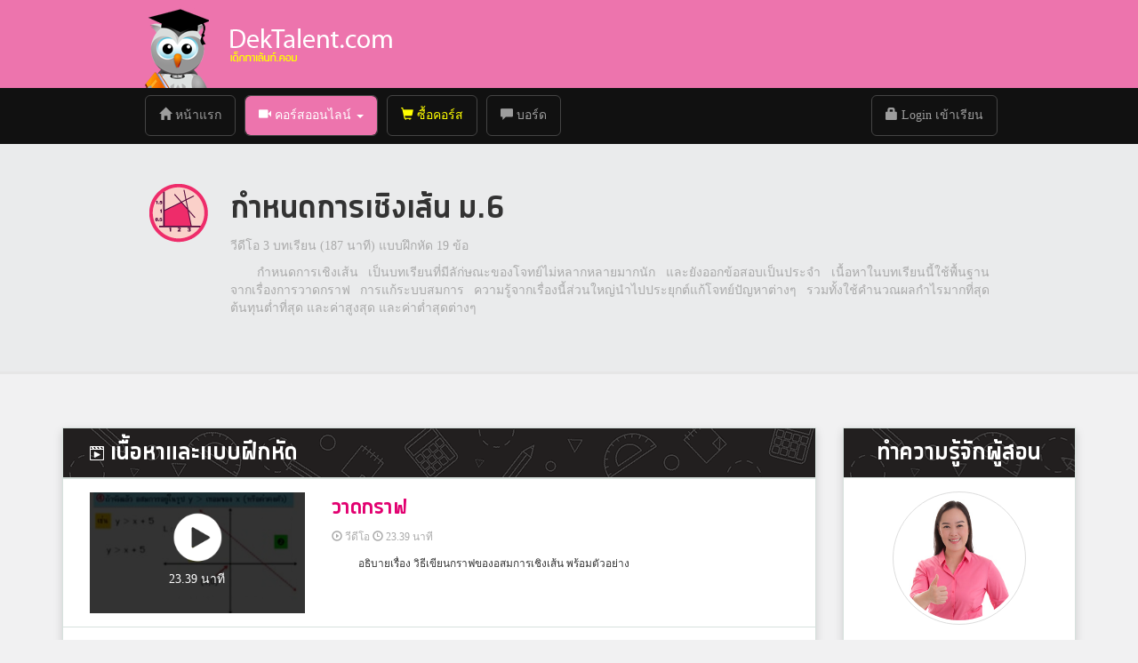

--- FILE ---
content_type: text/html; charset=UTF-8
request_url: https://dektalent.com/lesson/8-linear-programming/
body_size: 7215
content:
<!DOCTYPE html>
<html lang="th-TH">
<head>
<title>บทเรียนกำหนดการเชิงเส้น ม.6 ออนไลน์ เรียนด้วยวีดีโอ - DekTalent.com</title>
	<meta http-equiv="Content-Type" content="text/html; charset=UTF-8">
	<meta http-equiv="X-UA-Compatible" content="IE=9; IE=8; IE=7" />
	<meta name="revisit-after" content="7 days">
	<meta name="robots" content="index, follow">
	<meta name="Description" content="(4 วีดีโอ) (4 ชม.) สอนเรื่องกำหนดการเชิงเส้น ม.6 อย่างละเอียด วาดกราฟ  ค่า P การแก้ปัญหาโจทย์กำหนดการเชิงเส้น  เรียนออนไลน์ที่ Dektalent.com สะดวกรวดเร็ว">
	<meta name="Keywords" content="คอร์ส, เรียน, ออนไลน์">
	<meta property="fb:app_id" content="115675478606670">
	<meta property="og:url" content="https://www.dektalent.com/lesson/8-linear-programming/">
	<meta property="og:type" content="website">
	<meta property="og:title" content="บทเรียนกำหนดการเชิงเส้น ม.6 ออนไลน์ เรียนด้วยวีดีโอ - DekTalent.com">
	<meta property="og:description" content="(4 วีดีโอ) (4 ชม.) สอนเรื่องกำหนดการเชิงเส้น ม.6 อย่างละเอียด วาดกราฟ  ค่า P การแก้ปัญหาโจทย์กำหนดการเชิงเส้น  เรียนออนไลน์ที่ Dektalent.com สะดวกรวดเร็ว" />
	<meta property="og:image" content="https://www.dektalent.com/images/includes/features/lesson-feature.jpg" />	
	<link rel="stylesheet" href="/css/bootstrap.3.3.1.min.css">
	<link rel="stylesheet" href="/css/dektalent.css?February2020">
	<link rel="publisher" href="https://plus.google.com/106737090850319169715?rel=author">
	<link rel="icon" href="/favicon.ico" type="image/x-icon">
	<link rel="canonical" href="https://www.dektalent.com/lesson/8-linear-programming/">
	<script src="/js/jquery/jquery-1.11.2.min.js"></script>
	<script src="/js/jquery/jquery.validate.min.js"></script>
	<script src="/js/bootstrap.3.3.1.min.js"></script>
	<script src="/js/dektalent.js"></script>
	
<meta name="viewport" content="width=device-width, initial-scale=1.00, minimum-scale=1.00, maximum-scale=1.50, user-scalable=yes">

<!-- Analytics-->
<!-- Global site tag (gtag.js) - Google Analytics -->
<script async src="https://www.googletagmanager.com/gtag/js?id=UA-22467400-1"></script>
<script>
  window.dataLayer = window.dataLayer || [];
  function gtag(){dataLayer.push(arguments);}
  gtag('js', new Date());
  gtag('config', 'UA-22467400-1');
  gtag('config', 'AW-780262463');
</script>
<!-- end -->

<!-- Facebook Pixel Code -->
<script>
!function(f,b,e,v,n,t,s){if(f.fbq)return;n=f.fbq=function(){n.callMethod?
n.callMethod.apply(n,arguments):n.queue.push(arguments)};if(!f._fbq)f._fbq=n;
n.push=n;n.loaded=!0;n.version='2.0';n.queue=[];t=b.createElement(e);t.async=!0;
t.src=v;s=b.getElementsByTagName(e)[0];s.parentNode.insertBefore(t,s)}(window,
document,'script','https://connect.facebook.net/en_US/fbevents.js');
fbq('init', '361016374275248'); // Insert your pixel ID here.
fbq('track', 'PageView');
</script>
<noscript><img height="1" width="1" style="display:none"
src="https://www.facebook.com/tr?id=361016374275248&ev=PageView&noscript=1"
/></noscript>
<!-- DO NOT MODIFY -->
<!-- End Facebook Pixel Code -->

<script>
gtag('event', 'view_item', {
  "items": [
    {
      "id": "Lesson8",
      "name": "กำหนดการเชิงเส้น ม.6",
      "category": "Lesson",
    }
  ]
});
</script>
	<script>
	$(document).ready(function() {
		$.ajaxSetup ({
		    // Disable caching of AJAX responses
		    cache: false
		});
	});
	</script>
</head>
<body>

<script type="text/javascript">
    jQuery("body").prepend('<div id="preloader"></div>');
	jQuery("#preloader").animate({width: "100%"},1000,function(){$('#preloader').remove();});
</script>


		<header class="page-header bc">
	<div class="container-fluid">
		<div class="logocontainer">
			<table width="100%" height="100%" cellpadding=0 cellspacing=0>
				<tr valign="bottom">
					<td width="24%"><a href="https://www.dektalent.com" title="DekTalent.com"><img src="/images/dektalent-hook.png" class="img-responsive" alt="dektalent.com"></a></td>
					<td width="76%"><a href="https://www.dektalent.com" title="DekTalent.com"><img src="/images/dektalent-logo.png" class="img-responsive" alt="dektalent.com"></a></td>
				</tr>
			</table>
		</div>
	</div>
</header>
<div class="navbarwrapper">
<nav class="navbar navbar-inverse navbar-static-top bc" role="navigation" data-spy="affix" data-offset-top="99" data-offset-bottom="200">
<div class="container-fluid">
	<div class="navbar-header">
			<a href="/order" class="navbar-toggle collapsed" style="color:#fff;background-color:#ff8a00;padding:7px 10px; margin-top:7px;">
				<span class="glyphicon glyphicon-shopping-cart"></span> ซื้อคอร์ส</a>
			</a>

			<a href="/login.php" class="navbar-toggle collapsed" style="color:#fff;padding:7px 10px; margin-top:7px;">
				<span class="glyphicon glyphicon-lock"></span> ล็อกอินเข้าเรียน</a>
			</a>

            <button type="button" class="navbar-toggle collapsed" data-toggle="collapse" data-target="#bs-example-navbar-collapse-1">
				<div class="pull-left">
					<span class="sr-only">Toggle navigation</span>
					<span class="icon-bar"></span>
					<span class="icon-bar"></span>
					<span class="icon-bar"></span>
				</div>
				<div class="pull-left hamburgertext">
					<div>เมนู</div>
				</div>
            </button>
        </div>
<!-- Collect the nav links, forms, and other content for toggling -->
    <div class="collapse navbar-collapse navbar-collapse-scrollable" id="bs-example-navbar-collapse-1">
      <ul class="nav navbar-nav">
        <li class=""><a href="/"><span class="glyphicon glyphicon-home hidden-sm hidden-xs"></span> หน้าแรก <span class="sr-only">(current)</span></a></li>
 		<li class="dropdown active">
			<a href="/courses.php" class="dropdown-toggle" data-toggle="dropdown" role="button" aria-haspopup="true" aria-expanded="false"><span class="glyphicon glyphicon-facetime-video hidden-sm hidden-xs"></span> คอร์สออนไลน์ <span class="caret"></span></a>
			<ul class="dropdown-menu">
				<li><a href="/courses/"><span class="glyphicon glyphicon-film hidden-sm hidden-xs text-muted"></span> คอร์สออนไลน์ ทั้งหมด</a></li>
				<li><a href="/courses/m123/"><span class="glyphicon glyphicon-film hidden-sm hidden-xs text-muted"></span> คอร์สออนไลน์ ม.ต้น</a></li>
				<li><a href="/courses/m456/"><span class="glyphicon glyphicon-film hidden-sm hidden-xs text-muted"></span> คอร์สออนไลน์ ม.ปลาย</a></li>
				<li><a href="/courses/free/"><span class="glyphicon glyphicon-film hidden-sm hidden-xs text-muted"></span> คอร์สออนไลน์ ทดลองเรียนฟรี</a></li>
				<li><a href="/download/"><span class="glyphicon glyphicon-circle-arrow-down hidden-sm hidden-xs text-muted"></span> Download เอกสาร</a></li>
			</ul>
		</li>
		<li class=""><a href="/order" style="color:#ffff00;"><span class="glyphicon glyphicon-shopping-cart"></span> ซื้อคอร์ส</a></li>
		<li class=""><a href="/board/"><span class="glyphicon glyphicon-comment hidden-sm hidden-xs"></span> บอร์ด</a></li>
      </ul>
		<ul class="nav navbar-nav navbar-right">
			<li class=""><a href="/login.php"><span class="glyphicon glyphicon-lock hidden-sm hidden-xs"></span> Login เข้าเรียน</a></li>
		</ul>
    </div><!-- /.navbar-collapse -->
</div>
</nav>
</div>
<div class="header-lesson">
	<div class="container">
		<div class="row">
			<div class="col-xs-12 col-sm-12  col-md-10 col-md-offset-1">
								<div class="media">
					<div class="pull-left"><img src="/images/includes/badges/lesson8.png" alt="กำหนดการเชิงเส้น ม.6" class="media-object cb-badge hidden-xs"></div>
					<div class="media-body">
						<h1 class="media-heading"><a class="dark" href="/lesson/8-linear-programming/" title="กำหนดการเชิงเส้น ม.6">กำหนดการเชิงเส้น ม.6</a></h1>
						<p class="text-muted">
						วีดีโอ 3 บทเรียน (187 นาที) แบบฝึกหัด 19 ข้อ</p>
						<p class="article text-muted">กำหนดการเชิงเส้น เป็นบทเรียนที่มีลัก่ษณะของโจทย์ไม่หลากหลายมากนัก และยังออกข้อสอบเป็นประจำ เนื้อหาในบทเรียนนี้ใช้พื้นฐานจากเรื่องการวาดกราฟ การแก้ระบบสมการ ความรู้จากเรื่องนี้ส่วนใหญ่นำไปประยุกต์แก้โจทย์ปัญหาต่างๆ รวมทั้งใช้คำนวณผลกำไรมากที่สุด ต้นทุนต่ำที่สุด และค่าสูงสุด และค่าต่ำสุดต่างๆ</p>
					</div>
				</div>
			</div>
			<div class="col-xs-12 col-sm-4">

			</div>
		</div>
	</div>
</div>


<!-- -->
<p>&nbsp;</p><p>&nbsp;</p>
<div class="container bc">
  <div class="row">
    <div class="col-xs-12 col-sm-12 col-md-9">
	<!-- main content-->

		<div class="cb cb-primary">
				<div class="cb-header">
					<h2 class="cb-title"><span class="icons icon-video"></span> เนื้อหาและแบบฝึกหัด</h2>
				</div>
								<hr class="cb-divider">
				<div class="cb-body">
					<div class="container-fluid">
					  <div class="row">
						<div class="col-xs-12 col-sm-6 col-md-4">
							<div class="vdoss">
								<a href="/vdo/193-plot-graph/" title="วาดกราฟ">
								<img src="/images/includes/video-ss/193-plot-graph.jpg" class="img-responsive">
								<img src="/images/vdo-play-lesson-16x9.png" class="vdooverlay">
								<div class="vdopt">23.39 นาที</div>
								</a>
							</div>
						</div>
						<div class="col-xs-12 col-sm-6 col-md-8">
							<div class="media">
								<div class="media-body">
									<h3 class="media-heading"><a class="webtheme" href="/vdo/193-plot-graph/" title="วาดกราฟ">วาดกราฟ</a></h3>
																		<p class="text-muted"><small><span class="glyphicon glyphicon-play-circle"></span> วีดีโอ  <span class="glyphicon glyphicon-time"></span> 23.39 นาที <!--<span class="glyphicon glyphicon-eye-open"></span> 32,779--></small></p>
									<p class="article" style="text-align:left;"><small>อธิบายเรื่อง วิธีเขียนกราฟของอสมการเชิงเส้น พร้อมตัวอย่าง</small></p>
								</div>
							</div>
						</div>
					</div>
				</div>
			</div>
								<hr class="cb-divider">
				<div class="cb-body">
					<div class="container-fluid">
					  <div class="row">
						<div class="col-xs-12 col-sm-6 col-md-4">
							<div class="vdoss">
								<a href="/vdo/194-p-value/" title=" ค่า P">
								<img src="/images/includes/video-ss/194-p-value.jpg" class="img-responsive">
								<img src="/images/vdo-play-lesson-16x9.png" class="vdooverlay">
								<div class="vdopt">22 นาที</div>
								</a>
							</div>
						</div>
						<div class="col-xs-12 col-sm-6 col-md-8">
							<div class="media">
								<div class="media-body">
									<h3 class="media-heading"><a class="webtheme" href="/vdo/194-p-value/" title=" ค่า P"> ค่า P</a></h3>
																		<p class="text-muted"><small><span class="glyphicon glyphicon-play-circle"></span> วีดีโอ  <span class="glyphicon glyphicon-time"></span> 22 นาที <!--<span class="glyphicon glyphicon-eye-open"></span> 37,329--></small></p>
									<p class="article" style="text-align:left;"><small>อธิบายเรื่อง ตัวแบบทางคณิตศาสตร์ของกำหนดการเชิงเส้น ฟังก์ชันเชิงเส้น/สมการเส้นตรง (สมการจุดประสงค์) เงื่อนไขบังคับ (อสมการข้อจำกัด) พร้อมตัวอย่าง</small></p>
								</div>
							</div>
						</div>
					</div>
				</div>
			</div>
												<hr class="cb-divider">
				<div class="cb-body">
					<div class="container-fluid">
						<div class="row">
							<div class="col-xs-12 col-sm-6 col-md-4">
								<div class="vdoss">
									<a href="/quiz/615-p-value/" title="แบบฝึกหัดเรื่อง ค่า P ชุดที่ 1">
									<img src="/images/includes/video-ss/ss-quiz.png" class="img-responsive">
									<img src="/images/vdo-quiz-button.png" class="vdooverlay">
									<div class="vdopt">แบบฝึกหัด 8 ข้อ</div>
									</a>
								</div>
							</div>
							<div class="col-xs-12 col-sm-6 col-md-8">
								<div class="media">
									<div class="media-body">
										<h3 class="media-heading"><a class="webtheme" href="/quiz/615-p-value/" title="แบบฝึกหัดเรื่อง ค่า P ชุดที่ 1">แบบฝึกหัดเรื่อง ค่า P ชุดที่ 1</a></h3>
										<p class="text-muted"><small><span class="glyphicon glyphicon-pencil"></span> แบบฝึกหัด   8 ข้อ <!--<span class="glyphicon glyphicon-eye-open"></span> 37,329--></small></p>
										<p class="article"><small>แบบฝึกหัดเรื่อง ค่า P ชุดที่ 1</small></p>
									</div>
								</div>
							</div>
						</div>
					</div>
				</div>
												<hr class="cb-divider">
				<div class="cb-body">
					<div class="container-fluid">
						<div class="row">
							<div class="col-xs-12 col-sm-6 col-md-4">
								<div class="vdoss">
									<a href="/quiz/616-p-value/" title="แบบฝึกหัดเรื่อง ค่า P ชุดที่ 2">
									<img src="/images/includes/video-ss/ss-quiz.png" class="img-responsive">
									<img src="/images/vdo-quiz-button.png" class="vdooverlay">
									<div class="vdopt">แบบฝึกหัด 6 ข้อ</div>
									</a>
								</div>
							</div>
							<div class="col-xs-12 col-sm-6 col-md-8">
								<div class="media">
									<div class="media-body">
										<h3 class="media-heading"><a class="webtheme" href="/quiz/616-p-value/" title="แบบฝึกหัดเรื่อง ค่า P ชุดที่ 2">แบบฝึกหัดเรื่อง ค่า P ชุดที่ 2</a></h3>
										<p class="text-muted"><small><span class="glyphicon glyphicon-pencil"></span> แบบฝึกหัด   6 ข้อ <!--<span class="glyphicon glyphicon-eye-open"></span> 37,329--></small></p>
										<p class="article"><small>แบบฝึกหัดเรื่อง ค่า P ชุดที่ 2</small></p>
									</div>
								</div>
							</div>
						</div>
					</div>
				</div>
								<hr class="cb-divider">
				<div class="cb-body">
					<div class="container-fluid">
					  <div class="row">
						<div class="col-xs-12 col-sm-6 col-md-4">
							<div class="vdoss">
								<a href="/vdo/195-linear-programming-problems/" title="การแก้ปัญหาโจทย์กำหนดการเชิงเส้น">
								<img src="/images/includes/video-ss/195-linear-programming-problems.jpg" class="img-responsive">
								<img src="/images/vdo-play-lesson-16x9.png" class="vdooverlay">
								<div class="vdopt">18.15 นาที</div>
								</a>
							</div>
						</div>
						<div class="col-xs-12 col-sm-6 col-md-8">
							<div class="media">
								<div class="media-body">
									<h3 class="media-heading"><a class="webtheme" href="/vdo/195-linear-programming-problems/" title="การแก้ปัญหาโจทย์กำหนดการเชิงเส้น">การแก้ปัญหาโจทย์กำหนดการเชิงเส้น</a></h3>
																		<p class="text-muted"><small><span class="glyphicon glyphicon-play-circle"></span> วีดีโอ  <span class="glyphicon glyphicon-time"></span> 18.15 นาที <!--<span class="glyphicon glyphicon-eye-open"></span> 30,865--></small></p>
									<p class="article" style="text-align:left;"><small>อธิบายเรื่อง การแก้ปัญหาโจทย์กำหนดการเชิงเส้น พร้อมตัวอย่าง</small></p>
								</div>
							</div>
						</div>
					</div>
				</div>
			</div>
												<hr class="cb-divider">
				<div class="cb-body">
					<div class="container-fluid">
						<div class="row">
							<div class="col-xs-12 col-sm-6 col-md-4">
								<div class="vdoss">
									<a href="/quiz/659-linear-programming-1/" title="แบบฝึกหัดท้ายบทเรื่อง กำหนดการเชิงเส้น ชุดที่ 1">
									<img src="/images/includes/video-ss/ss-quiz.png" class="img-responsive">
									<img src="/images/vdo-quiz-button.png" class="vdooverlay">
									<div class="vdopt">แบบฝึกหัด 5 ข้อ</div>
									</a>
								</div>
							</div>
							<div class="col-xs-12 col-sm-6 col-md-8">
								<div class="media">
									<div class="media-body">
										<h3 class="media-heading"><a class="webtheme" href="/quiz/659-linear-programming-1/" title="แบบฝึกหัดท้ายบทเรื่อง กำหนดการเชิงเส้น ชุดที่ 1">แบบฝึกหัดท้ายบทเรื่อง กำหนดการเชิงเส้น ชุดที่ 1</a></h3>
										<p class="text-muted"><small><span class="glyphicon glyphicon-pencil"></span> แบบฝึกหัด   5 ข้อ <!--<span class="glyphicon glyphicon-eye-open"></span> 30,865--></small></p>
										<p class="article"><small>แบบฝึกหัดท้ายบทเรื่อง กำหนดการเชิงเส้น ชุดที่ 1</small></p>
									</div>
								</div>
							</div>
						</div>
					</div>
				</div>
							</div>


	<div class="footerspace"></div>
	<!-- /main content-->
    </div>
	<div class="col-xs-12 col-sm-12 col-md-3">
	
<div class="cb cb-primary" style="margin-bottom:30px;">
	<div class="cb-header"><h2 class="cb-title centered">ทำความรู้จักผู้สอน</h2></div>
	<div class="cb-body">
		<div style="max-width:150px;margin:0 auto;">
			<img src="/images/avartars/staff-3.jpg" class="img-responsive img-circle img-thumbnail" alt="ครูพี่โต๋ วชิรา โอภาสวัฒนา">
		</div>
		<h3 class="webtheme">ครูพี่โต๋ วชิรา โอภาสวัฒนา</h3>
		<ul class="aleft" style="margin-left:-20px;">
			<li>จบการศึกษาปริญญาโทคณะครุศาสตร์ จุฬาลงกรณ์มหาวิทยาลัย</li>
			<li>จบการศึกษาปริญญาตรีคณะครุศาสตร์ จุฬาลงกรณ์มหาวิทยาลัย</li>
			<li>ประสบการณ์การสอนคณิต กว่า 20 ปี</li>
			<li>ผู้ออกแบบคอร์สเรียนคณิตออนไลน์ของเว็บเด็กทาเล้นท์ดอทคอม จำนวน 32 คอร์ส</li>
			<li>ผู้เขียนหนังสือ ความถนัดทางคณิตศาสตร์ PAT1, Short note คณิต ม.ปลาย, Short note คณิต ม.ต้น หนังสือติดอันดับขายดีทุกเล่ม หาซื้อได้ตามร้านหนังสือชั้นนำทั่วไป</li>
		</ul>
	</div>
</div>

<div class="cb cb-primary" style="margin-bottom:30px;">
	<div class="cb-header"><h2 class="cb-title centered">ซื้อคอร์สไหนดี?</h2></div>
	<div class="cb-body">
		<p class="text-center text-muted">แอดไลน์มาคุยกับเจ้าหน้าที่ได้เลยค่ะ</p>
		<p class="text-center" style="margin:0 auto; max-width:250px;">
			<a href="https://line.me/ti/p/~@dektalent" target="_blank" rel="external nofollow">
				<img src="/images/qr-dektalent.png" class="img-responsive">
			</a>
		</p>
	</div>
</div>

	</div>
  </div>
</div>

<div class="modal fade modal-wide" id="dialog-quiz" tabindex="-1" role="dialog" aria-labelledby="dialogLabel" aria-hidden="true">
  <div class="modal-dialog">
    <div class="modal-content">
      <div class="modal-body nomargin">
        <div id="dialog-quiz-text"><p>Loading...</p></div>
      </div>
    </div>
  </div>
</div>

<div class="modal fade modal-wide" id="template" tabindex="-1" role="dialog" aria-labelledby="templateLabel" aria-hidden="true">
  <div class="modal-dialog">
    <div class="modal-content">
      <div class="modal-body nomargin">
		  <div id="template-dialog-quiz-text"><p>Loading...</p></div>
      </div>
    </div>
  </div>
</div>

<div class="dektalent-hill"></div>

<div id="modal" class="modal hide fade" tabindex="-1" role="dialog" aria-labelledby="myModalLabel" aria-hidden="true">
	<div class="modal-body">
		<p>&nbsp;</p>
	</div>
	<div class="modal-footer">
		<button class="btn" data-dismiss="modal" aria-hidden="true">Close</button>
	</div>
</div>

<div id="topcontrol" class="bc"><span>ขึ้นบน</span></div>

<div class="footercourse">
<div class="container-fluid centered">
	<div class="row">
		<div class="col-xs-12 col-sm-6 col-md-4 footercourselinks">
			<h3>คอร์ส ทดลองเรียนฟรี</h3>
			<ul>
			<li><a class="py-1" href="https://dektalent.com/course/math-basic-mton/" title="คอร์สคณิตเบสิค ม.ต้น">คอร์สคณิตเบสิค ม.ต้น</a></li>
			<li><a class="py-1" href="https://dektalent.com/course/math-basic-mplai/" title="คอร์สคณิตเบสิค ม.ปลาย">คอร์สคณิตเบสิค ม.ปลาย</a></li>
			</ul>
		</div>
		<div class="col-xs-12 col-sm-6 col-md-4 footercourselinks">
			<h3>คอร์ส ม.ต้น รายปี/เตรียมสอบ</h3>
			<ul>
			<li><a class="py-1" href="https://dektalent.com/course/math-m1/" title="คอร์สเพิ่มเกรดคณิต ม.1">คอร์สเพิ่มเกรดคณิต ม.1</a></li>
			<li><a class="py-1" href="https://dektalent.com/course/math-m2/" title="คอร์สเพิ่มเกรดคณิต ม.2">คอร์สเพิ่มเกรดคณิต ม.2</a></li>
			<li><a class="py-1" href="https://dektalent.com/course/math-m3/" title="คอร์สเพิ่มเกรดคณิต ม.3">คอร์สเพิ่มเกรดคณิต ม.3</a></li>
			<li><a class="py-1" href="https://dektalent.com/course/math-triam/" title="คอร์สคณิตเข้าเตรียมฯ">คอร์สคณิตเข้าเตรียมฯ</a></li>
			</ul>
		</div>
		<div class="col-xs-12 col-sm-6 col-md-4 footercourselinks">
			<h3>คอร์ส ม.ต้น รายเทอม</h3>
			<ul>
			<li><a class="py-1" href="https://dektalent.com/course/math-m1t1/" title="คอร์สเพิ่มเกรดคณิต ม.1 เทอม 1">คอร์สเพิ่มเกรดคณิต ม.1 เทอม 1</a></li>
			<li><a class="py-1" href="https://dektalent.com/course/math-m1t2/" title="คอร์สเพิ่มเกรดคณิต ม.1 เทอม 2">คอร์สเพิ่มเกรดคณิต ม.1 เทอม 2</a></li>
			<li><a class="py-1" href="https://dektalent.com/course/math-m2t1/" title="คอร์สเพิ่มเกรดคณิต ม.2 เทอม 2">คอร์สเพิ่มเกรดคณิต ม.2 เทอม 1</a></li>
			<li><a class="py-1" href="https://dektalent.com/course/math-m2t2/" title="คอร์สเพิ่มเกรดคณิต ม.2 เทอม 2">คอร์สเพิ่มเกรดคณิต ม.2 เทอม 2</a></li>
			<li><a class="py-1" href="https://dektalent.com/course/math-m3t1/" title="คอร์สเพิ่มเกรดคณิต ม.3 เทอม 1">คอร์สเพิ่มเกรดคณิต ม.3 เทอม 1</a></li>
			<li><a class="py-1" href="https://dektalent.com/course/math-m3t2/" title="คอร์สเพิ่มเกรดคณิต ม.3 เทอม 2">คอร์สเพิ่มเกรดคณิต ม.3 เทอม 2</a></li>
			</ul>
		</div>

		<div class="col-xs-12 col-sm-6 col-md-4 footercourselinks">
			<h3>คอร์ส  ม.ต้น แยกบท</h3>
			<ul>
			<li><a class="py-1" href="https://dektalent.com/course/math-m1-integer/" title="คอร์สจำนวนเต็ม">คอร์สจำนวนเต็ม</a></li>
			</ul>
		</div>
		<div class="col-xs-12 col-sm-6 col-md-4 footercourselinks">
			<h3>คอร์ส ม.ปลาย</h3>
			<ul>
			<li><a class="py-1" href="https://dektalent.com/course/math-m4/" title="คอร์สเพิ่มเกรดคณิต ม.4">คอร์สเพิ่มเกรดคณิต ม.4</a></li>
			<li><a class="py-1" href="https://dektalent.com/course/math-m5/" title="คอร์สเพิ่มเกรดคณิต ม.5">คอร์สเพิ่มเกรดคณิต ม.5</a></li>
			<li><a class="py-1" href="https://dektalent.com/course/math-m6/" title="คอร์สเพิ่มเกรดคณิต ม.6">คอร์สเพิ่มเกรดคณิต ม.6</a></li>
			<li><a class="py-1" href="https://dektalent.com/course/math-art-m456/" title="คอร์สคณิต ศิลป์ภาษา รวม ม.456">คอร์สคณิต ศิลป์ภาษา รวม ม.456</a></li>
			<li><a class="py-1" href="https://dektalent.com/course/math-intensive/" title="คอร์ส Intensive Talent">คอร์ส Intensive Talent</a></li>
			<li><a class="py-1" href="https://dektalent.com/course/math-onet-m6/" title="คอร์สเฉลยข้อสอบ O-Net คณิต ม.6">คอร์สเฉลยข้อสอบ O-Net คณิต ม.6</a></li>
			<li><a class="py-1" href="https://dektalent.com/course/math-pat1/" title="คอร์ส PAT1">คอร์ส PAT1</a></li>
			</ul>
		</div>
		<div class="col-xs-12 col-sm-6 col-md-4 footercourselinks">
			<h3>คอร์ส ม.ปลาย แยกบท</h3>
			<ul>
			<li><a class="py-1" href="https://dektalent.com/course/math-set-real-logic/" title="กลุ่มบท เซต จำนวนจริง ตรรกศาสตร์">เซต จำนวนจริง ตรรกศาสตร์</a></li>
			<li><a class="py-1" href="https://dektalent.com/course/math-function/" title="ฟังก์ชัน">ฟังก์ชัน</a></li>
			<li><a class="py-1" href="https://dektalent.com/course/math-probability/" title="ความน่าจะเป็น">ความน่าจะเป็น</a></li>
			<li><a class="py-1" href="https://dektalent.com/course/math-conicsection/" title="ภาคตัดกรวย">ภาคตัดกรวย</a></li>
			<li><a class="py-1" href="https://dektalent.com/course/math-expolog/" title="Expo-Log">Expo-Log</a></li>
			<li><a class="py-1" href="https://dektalent.com/course/math-trigonometry/" title="ตรีโกณมิติ">ตรีโกณมิติ</a></li>
			<li><a class="py-1" href="https://dektalent.com/course/math-stats/" title="สถิติ ม.ปลาย ฉบับสมบูรณ์">สถิติ ม.ปลาย ฉบับสมบูรณ์</a></li>
			<li><a class="py-1" href="https://dektalent.com/course/math-calculus/" title="แคลคูลัสเบื้องต้น">แคลคูลัสเบื้องต้น</a></li>
			<li><a class="py-1" href="https://dektalent.com/course/math-complex/" title="จำนวนเชิงซ้อน">จำนวนเชิงซ้อน</a></li>
			<li><a class="py-1" href="https://dektalent.com/course/math-vector/" title="เวกเตอร์">เวกเตอร์</a></li>
			<li><a class="py-1" href="https://dektalent.com/course/math-sequence-series/" title="ลำดับและอนุกรม">ลำดับและอนุกรม</a></li>
			<li><a class="py-1" href="https://dektalent.com/course/math-matrix/" title="กลุ่มบท เมทริกซ์">เมทริกซ์</a></li>
			</ul>

		</div>
	</div>
	</div>
</div>

<div class="footer bc">
<div class="container-fluid centered">
	<div class="row">
		<div class="col-xs-12 col-sm-12 col-md-5">
			<div class="footerlogo">
				<div>
					<div><a href="https://dektalent.com" title="DekTalent.com"><img src="/images/dektalent-hook.png" alt="dektalent.com" class="hidden-xs hidden-sm"></a></div>
					<div><a href="https://dektalent.com" title="DekTalent.com"><img src="/images/dektalent-logo.png" alt="dektalent.com" class="hidden-xs hidden-sm"></a></div>
				</div>
				<div class="clearfix"></div>
				<p class="hidden-xs">DekTalent.com คือเว็ปไซท์เรียนพิเศษแนวใหม่ ผ่านคลิปวีดีโอบนเว็ปไซท์ สามารถเรียนได้จากทุกที่ ทุกเวลา ไม่ต้องเดินทาง เลือกบทเรียนเองได้อย่างอิสระ เข้าเรียนได้ 24Hr ด้วยหลักสูตรการเรียนการสอน ที่ได้มาตรฐานตามกระทรวงศึกษาธิการ </p>
				<div class="footersocial">
					<a href="https://www.facebook.com/dektalentcom" target="_blank"><img src="/images/facebook.png" class="img-circle"></a> 
					<a href="https://www.twitter.com/dektalentcom" target="_blank"><img src="/images/twitter.png" class="img-circle"></a>
					<a href="https://www.youtube.com/user/dektalentcom" target="_blank"><img src="/images/youtube.png" class="img-circle"></a>
				</div>
			</div>
		</div>
		<div class="col-xs-12 col-sm-6 col-md-4 footerlinks">
			<h3>เมนูของ Dektalent</h3>
			<ul>
			<li><a class="py-1" href="https://dektalent.com">หน้าแรก</a></li>
			<li><a class="py-1" href="https://dektalent.com/newbie-guide.php">รู้จัก Dektalent</a></li>
			<li><a class="py-1" href="https://dektalent.com/tutor-toh.php">รู้จักพี่โต๋</a></li>
							<li><a class="py-1" href="https://dektalent.com/register.php">สมัครเรียน</a></li>
						<li><a class="py-1" href="https://dektalent.com/download/">Download เอกสาร</a></li>
			<li><a class="py-1" href="https://dektalent.com/board/board.php?bid=2">รวมคำถามที่พบบ่อย</a></li>
			<li><a class="py-1" href="https://dektalent.com/contact.php">ติดต่อทีมงาน</a></li>
			<li><a class="py-1" href="https://dektalent.com/board/board.php">Web Board</a></li>
			<li><a class="py-1" href="https://dektalent.com/howto/register/">คู่มือการใช้งาน</a></li>
			</ul>
		</div>
	</div>
</div>
<!-- tracking code-->
</div>

<!-- insert tracking code here-->

<!-- Google Code for Remarketing Tag -->
<!--------------------------------------------------
Remarketing tags may not be associated with personally identifiable information or placed on pages related to sensitive categories. See more information and instructions on how to setup the tag on: http://google.com/ads/remarketingsetup
--------------------------------------------------->
<script type="text/javascript">
/* <![CDATA[ */
var google_conversion_id = 970619433;
var google_custom_params = window.google_tag_params;
var google_remarketing_only = true;
/* ]]> */
</script>
<script type="text/javascript" src="//www.googleadservices.com/pagead/conversion.js">
</script>
<noscript>
<div style="display:inline;">
<img height="1" width="1" style="border-style:none;" alt="" src="//googleads.g.doubleclick.net/pagead/viewthroughconversion/970619433/?value=0&amp;guid=ON&amp;script=0"/>
</div>
</noscript>
<style>iframe[name=google_conversion_frame] { visibility:hidden; height:0 !important; display:none; }</style>
	<div class="footercopy bc">
	อัพเดทล่าสุด: 18 ธันวาคม 2568 &nbsp; สงวนลิขสิทธิ์ 2553-2566 DekTalent.com บทเรียนกำหนดการเชิงเส้น ม.6 ออนไลน์ เรียนด้วยวีดีโอ - DekTalent.com Page Load Time: 
	0.016	วินาที IN
	</div>
<script defer src="https://static.cloudflareinsights.com/beacon.min.js/vcd15cbe7772f49c399c6a5babf22c1241717689176015" integrity="sha512-ZpsOmlRQV6y907TI0dKBHq9Md29nnaEIPlkf84rnaERnq6zvWvPUqr2ft8M1aS28oN72PdrCzSjY4U6VaAw1EQ==" data-cf-beacon='{"version":"2024.11.0","token":"829b7a511b224d2b8b0c28242f06d86c","r":1,"server_timing":{"name":{"cfCacheStatus":true,"cfEdge":true,"cfExtPri":true,"cfL4":true,"cfOrigin":true,"cfSpeedBrain":true},"location_startswith":null}}' crossorigin="anonymous"></script>
</body>
</html>

--- FILE ---
content_type: text/css
request_url: https://dektalent.com/css/dektalent.css?February2020
body_size: 9290
content:
/*FONTS*/
/*LICENSED NA KRUB. dont steal. */
@font-face {
	font-family: "PestoBold";
	src: url('/css/fonts/pesto-bold-webfont.eot');
	src: url('/css/fonts/pesto-bold-webfont.eot?#iefix') format('embedded-opentype'),
		url('/css/fonts/pesto-bold-webfont.woff') format('woff'),
		url('/css/fonts/pesto-bold-webfont.ttf') format('truetype'),
		url('/css/fonts/pesto-bold-webfont.svg#pestobold') format('svg');
    font-weight: bold;
    font-style: normal;
}


/*GLOBALS*/
Body{background-color:#f1f1f2; font-family: Tahoma; padding: 0 !important; overflow-x:hidden !important;}
H1{ font-size:50px; color: #e20070; color:#ed74ad;}
H2{ font-size:40px;}
H3{ font-size:32px;}
H4{ font-size:22px;}
H5{ font-size:20px;}
H1, H2, H3, H4, H5, H6{ font-family:'PestoBold', Tahoma; -webkit-font-smoothing: antialiased; text-rendering: optimizeLegibility; font-weight:bold;}
.container-fluid{max-width:984px;}
.bodycontainer{ padding: 0 5px 0 5px; }
a:link { color:#e20070; }
a:visited{color:#a90054;}
a:hover{color:#ff007e;}
a:active{ color:#e20070; }
P { text-align:justify;}
.vertical-container{ width:auto; height:100%; vertical-align:middle;}
.fill { min-height: 100%; height: 100%;}
.addpadding{ padding: 10px;}
.nomargin{ margin:0; padding:0;}
.vertical-center{margin: auto 0;}
.aleft{ text-align:left;}
.aright{ text-align:right;}
.fb-vertical-line{ width:1px; height:100%; border-left: 2px solid #085297; margin: 0 10px;}
.divider-HR { border-top: 1px dashed #000; height: 1px; width:100%; margin: 10px 0; }
.article{ text-align:justify; text-indent:30px;}
.nospace{ margin:0; padding:0; line-height:1em;}
.hidden{ display:none; }
.InlineEquation{ font-family: Tahoma, "MS Sans Serif", "Microsoft Sans Serif", Arial; font-size: inherit; vertical-align:middle; display:inline-block; line-height:100%; }
.Equation{ }
.matrix {margin:2px;}
.matrix TABLE TD{ padding:4px; min-width:10px; text-align:center;}
.tableb TD{min-width:2em;min-height:2em;padding:4px;text-align:center;}
.textbottomEquation{ font-family: Tahoma, "MS Sans Serif", "Microsoft Sans Serif", Arial, Verdana; font-size: inherit; vertical-align:text-bottom; display:inline-block; line-height:100%;}
.announcements{display:none; position:fixed; right:0; bottom:0;}
.squareAvartar{position:relative;
    overflow:hidden;
	background-color:#eeeeee;
	width:100%;
	height:100%;
	}
.squareAvartar IMG{position: absolute;
      max-width: 180%;
      max-height: 130%;
      top: 50%;
      left: 50%;
      transform: translateX(-50%) translateY(-50%);}
.profile-photo{width:100%;height:100%;background-size:cover;padding-bottom:100% !important;}
sup { position: relative; top: -0.3em; }
sub { position: relative; top: 0.5em; }
.px-3{padding-left:10px;padding-right:10px;}
.py-3{padding-top:10px;padding-bottom:10px;}
.py-2{padding-top:6px;padding-bottom:6px;}
.py-1{padding-top:4px;padding-bottom:4px;}
.pr-0,.px-0{padding-right:0;}
.pl-0,.px-0{padding-left:0;}
.my-1{margin-top:4px;margin-bottom:4px;}
.mt-1{margin-top:4px;}
.mb-3{margin-bottom:8px;}
.mb-5{margin-bottom:40px;}

/*FORMS*/
.checkboxslide{position: relative; display: inline-block; width: 60px; height: 34px;float:left;margin-right:20px;}
.checkboxslide input {display:none;}
.checkboxslider{position: absolute; cursor: pointer; top: 0; left: 0; right: 0; bottom: 0; background-color: #ccc; -webkit-transition: .4s; transition: .4s; border-radius: 34px;}
.checkboxslider:before {position: absolute; content: ""; height: 26px; width: 26px; left: 4px; bottom: 4px; background-color: white;-webkit-transition: .4s;transition: .4s;border-radius: 50%;}
input:checked + .checkboxslider{background-color: #4dde5e;}
input:focus + .checkboxslider{box-shadow: 0 0 1px #4dde5e;}
input:checked + .checkboxslider:before {-webkit-transform: translateX(26px);-ms-transform: translateX(26px);transform: translateX(26px);}


/*SCROLLBARS*/
::-webkit-scrollbar { width: 8px; background: rgba(255,255,255,1);}
::-webkit-scrollbar-track { -webkit-box-shadow: inset 0 0 6px rgba(0,0,0,0.3); -webkit-border-radius: 6px; border-radius: 6px; }
::-webkit-scrollbar-thumb { -webkit-border-radius: 6px; border-radius: 6px; background: rgba(156,156,156,1);  -webkit-box-shadow: inset 0 0 6px rgba(0,0,0,0.5); }
::-webkit-scrollbar-thumb:window-inactive { background: rgba(156,156,156,0.4); }

/*ICONS*/
.icons {
	background: url(/images/dektalent-icons.png) top center no-repeat;
	width:16px;
	height:16px;
	margin: 0px;
	display: inline-block;
	text-align:center;
	overflow:hidden;
	vertical-align:middle;
}
.icon-edit{ width:17px; height:17px; background-position: 0 0;}
.icon-register{ width:17px; height:17px; background-position: 0 -17px;}
.icon-courses{ width:17px; height:17px; background-position: -17px 0; }
.icon-webboard{ width:16px; height:16px; background-position: -33px 0; }
.icon-member{ width: 20px; height: 20px; background-position: -25px -34px;}
.icon-profile{ width: 23px; height: 20px; background-position: 0 -34px; }
.icon-minimized{ width:11px; height:6px; background-position: -34px -17px;}
.icon-courseclass{ width:15px; height:14px; background-position: -318px -27px;}
.icon-video{ width:16px; height:16px; background-position: -51px -17px;}
.icon-quiz{ width:14px; height:16px; background-position: -50px 0;}
.icon-locked{ width: 12px; height:16px; background-position: -66px 0;}
.icon-unlocked{ width: 16px; height:16px; background-position: -79px 0;}
.icon-calendar{ width:20px; height:20px; background-position: -49px -34px;}
.icon-pencil{ width: 19px; height:19px; background-position: -70px -35px; }
.icon-gear{ width:10px; height:10px; background-position: -180px 0;}
.icon-mail{ width:20px; height:12px; background-position: -70px -17px;}
.icon-logout{ width:16px; height:16px; background-position: -91px -17px;}
.icon-video-hand{ width:15px; height:16px; background-position: -102px 0;}
.icon-video-clip{width:18px; height:14px; background-position:-118px 0;}
.icon-video-report{width:24px; height:15px; background-position:-136px 0;}
.icon-video-question{width:17px; height:16px; background-position:-161px 0;}
.icon-video-download{width:16px; height:19px; background-position:-113px -15px;}
.icon-course-content{width:16px; height:16px; background-position:-369px -27px;}
.icon-course-download{width:16px; height:19px; background-position:-130px -15px;}
.icon-course-smile{width:16px; height:16px; background-position: -148px -18px;}
.icon-course-study{width:16px; height:16px; background-position: -318px -44px;}
.icon-course-quiz-bank{width:14px; height:16px; background-position:-166px -18px;}
.icon-course-months{width:16px; height:17px; background-position: -37px -55px;}
.icon-course-anywhere{width:16px; height:16px; background-position: -335px -27px;}
.icon-course-devices{width:12px; height:16px; background-position: -354px -27px;}
.icon-close{width:30px; height:30px; background-position:-91px -35px;}
.icon-rock{width:44px; height:31px; background-position: -125px -35px;}
.icon-rock-empty{width:44px; height:31px; background-position: -170px -35px;}
.icon-payment-bank{width:28px; height:27px; background-position: -217px -35px;}
.icon-payment-paypal{width:27px; height:29px; background-position: -248px -35px;}
.icon-correct-big{width:39px; height:35px; background-position: -276px -35px;}
.icon-correct{width:21px; height: 17px; background-position:-191px 0;}
.icon-incorrect{width:16px; height: 16px; background-position:-213px 0;}
.icon-mobile-menu{width:21px; height:15px; background-position: 0 -55px;}
.icon-lesson-play{width:43px; height:32px; background-position: -230px 0;}
.icon-lesson-quiz{width:43px; height:32px; background-position: -273px 0;}
.icon-pencil-quiz{ width: 16px; height:14px; background-position: -181px -18px; }
.icon-facebook{ width: 12px; height:22px; background-position: -316px 0; }
.icon-topic{ width:14px; height:14px; background-position: -198px -18px;}
.icon-topic-new{ width:14px; height:14px; background-position: -213px -18px;}
.icon-reply{ width:11px; height:14px; background-position: -25px -56px;}
.icon-tag{ width:16px; height:16px; background-position: -54px -55px;}
.icon-trash{ width:9px; height:12px; background-position: -71px -55px;}


/*BUTTONS*/
.buttons{ width:120px; height:36px; margin:0; text-align:center; overflow:hidden; color:#ffffff !important; font: bold 22px/36px 'PestoBold',Tahoma;-moz-border-radius:5px; -webkit-border-radius:5px; border-radius:5px; display: inline-block; -webkit-transition-property: background-color; -webkit-transition-duration: .10s; -webkit-transition-timing-function: ease-in-out; -webkit-box-shadow:  0px 1px 3px rgba(0,0,0,0.18), inset 0px -3px 0px rgba(0,0,0,0.35), inset 0px 14px 14px rgba(255,255,255,0.10); -moz-box-shadow: 0px 1px 3px rgba(0,0,0,0.18), inset 0px -3px 0px rgba(0,0,0,0.35), inset 0px 14px 14px rgba(255,255,255,0.10); box-shadow: 0px 1px 3px rgba(0,0,0,0.18), inset 0px -3px 0px rgba(0,0,0,0.35), inset 0px 14px 14px rgba(255,255,255,0.10); -o-box-shadow: 0px 1px 3px rgba(0,0,0,0.18), inset 0px -3px 0px rgba(0,0,0,0.35), inset 0px 14px 14px rgba(255,255,255,0.10); -ms-box-shadow: 0px 1px 3px rgba(0,0,0,0.18), inset 0px -3px 0px rgba(0,0,0,0.35), inset 0px 14px 14px rgba(255,255,255,0.10); text-shadow: 1px 1px 1px #666666;cursor:pointer;}
a.buttons {text-decoration:none;}
.buttons:active{margin-top: 2px; height:34px; -webkit-box-shadow:  0px 1px 3px rgba(0,0,0,0.18), inset 0px -1px 0px rgba(0,0,0,0.35), inset 0px 14px 14px rgba(255,255,255,0.10); -moz-box-shadow: 0px 1px 3px rgba(0,0,0,0.18), inset 0px -1px 0px rgba(0,0,0,0.35), inset 0px 14px 14px rgba(255,255,255,0.10); box-shadow: 0px 1px 3px rgba(0,0,0,0.18), inset 0px -1px 0px rgba(0,0,0,0.35), inset 0px 14px 14px rgba(255,255,255,0.10); -o-box-shadow: 0px 1px 3px rgba(0,0,0,0.18), inset 0px -1px 0px rgba(0,0,0,0.35), inset 0px 14px 14px rgba(255,255,255,0.10); -ms-box-shadow: 0px 1px 3px rgba(0,0,0,0.18), inset 0px -1px 0px rgba(0,0,0,0.35), inset 0px 14px 14px rgba(255,255,255,0.10); }
.button-wide{ width:100% !important;}
.button-hero, .button-hero:active, .button-hero:focus {padding: 2px 50px; line-height: 46px; height: 50px; width: auto; font-size: 2em;}
.button-hero:active{height:48px;}
.button-small{ width:64px; height:28px; float:right;}
.button-pink, .button-pink:visited {background-color:#df0870;}
.button-pink:hover {background-color:#FF007B;}
.button-grey{background-color:#333333;}
.button-grey:hover{background-color:#141414;}
.button-purple{background-color:#a2248d;}
.button-purple:hover{background-color:#D61AB7;}
.button-blue{background-color:#1abef3;}
.button-blue:hover{background-color:#53D4FF;}
.button-facebook{ background-color:#166dbe;}
.button-facebook-wide{ width:300px; height:40px;}
.button-facebook:hover{background-color:#1182EC;}
.button-green{background-color:#24b074;}
.button-green:hover{background-color:#23E08F;}
.button-orange, .button-orange:visited {background-color:#ff8a00;
    -webkit-animation-name: ShineAnimation;
    -webkit-animation-duration: 5s;
    -webkit-animation-iteration-count: infinite;
    -webkit-animation-timing-function: cubic-bezier(.12,.89,.98,.47);
	}
.button-orange:hover{background-color:#FFB400;}
.button-header, a.button-header {color:#ffffff;font: bold 24px/36px 'PestoBold',Tahoma; text-align:center;overflow:hidden;-moz-border-radius:6px; -webkit-border-radius:6px; border-radius:6px; display: inline-block; padding: 0 10px; margin:5px;}
.button-header:visited, .button-header:hover, .button-header:active{color:#ffffff; text-decoration:none; background-color:#404040; background-color: rgba(0, 0, 0, 0.7);}
.button-outline{text-align:center; overflow:hidden;padding:5px 12px; -moz-border-radius:5px; -webkit-border-radius:5px; border-radius:5px; display: inline-block;border:1px solid #666;text-decoration:none !important;}
.button-outline-dark{border-color:#666;color:#666 !important;}
.button-outline-dark:hover{background-color:rgba(0,0,0,0.1);}

@-webkit-keyframes ShineAnimation{
    from {
        background-repeat:no-repeat;
        background-image:-webkit-linear-gradient(
            top left,
            rgba(255, 255, 255, 0.0) 0%,
            rgba(255, 255, 255, 0.0) 40%,
            rgba(255, 255, 255, 0.2) 47%,
            rgba(255, 255, 255, 0.3) 50%,
            rgba(255, 255, 255, 0.2) 53%,
            rgba(255, 255, 255, 0.0) 60%,
            rgba(255, 255, 255, 0.0) 100%
        );
        background-position:-250px -250px;
        background-size: 600px 600px
    }
    to {
        background-repeat:no-repeat;
        background-position:250px 250px;
    }
}


/*COLORS*/
.centered{ text-align:center;margin-left:auto; margin-right:auto;}
.quizlink:link, .quizlink:visited, .quizlink:hover, .quizlink:active{color:#176cbd; text-decoration:none;}
.quizlink:hover{ text-decoration:underline;}
.dark, .dark:link, .dark:visited, .dark:hover, .dark:active{ color:#333333; text-decoration:none;}
.white, .white:link, .white:visited, .white:hover, .white:active{ color:#ffffff; text-decoration:none;}
.important{color:#ff0000;}
.webtheme{ color: #e20070; color:#e673aa;}
.bg-webtheme{background-color:#e673aa;}
.tred{ color:#ce0000 !important;}
.tgreen{ color:#12b14b !important;}
.tblue{ color:#0087ce !important;}
.tpurple{ color:#bd7fb3 !important;}
.desaturate { filter: url("data:image/svg+xml;utf8,<svg xmlns=\'http://www.w3.org/2000/svg\'><filter id=\'grayscale\'><feColorMatrix type=\'matrix\' values=\'0.3333 0.3333 0.3333 0 0 0.3333 0.3333 0.3333 0 0 0.3333 0.3333 0.3333 0 0 0 0 0 1 0\'/></filter></svg>#grayscale"); /* Firefox 10+, Firefox on Android */ filter: gray; /* IE6-9 */ -webkit-filter: grayscale(100%); /* Chrome 19+, Safari 6+, Safari 6+ iOS */ }
#preloader{ width:5%; position:absolute; top:0; left:0; height:3px; background:#e20070;}
.text-muted, .text-muted a, .text-muted a:visited, .text-muted a:hover, .text-muted a:active{ color:#aaaaaa; text-decoration:none; }
.btn-white{background-color:#fff; padding:10px 20px;border-radius:6px;}

/*HEADER*/
.page-header{ background-color:#ed74ad; width:100%; height:99px; overflow: visible; margin: 0; padding: 0; border:none; position:relative;}
.logocontainer{ max-width:300px;}
@media(max-width:400px){ .logocontainer{ max-width:100%;} }

/*CTA*/
.CTApane{ width:100%; height:auto; background-color:#101010; text-align:center; box-shadow: 0px 2px 4px #999999;}
.CTApane div.container { padding-top:20px;}
.CTAhead H3{ color:#fff; line-height:16px; text-align:left;}
.CTAhead P{ color:#ccc; text-align:left;}
.CTAaction { text-align:center;}
.CTAaction .buttons { }
.CTAaction P { color:#ccc; padding:10px 0; margin-left:10px; text-align:center;}
.CTAaction a, .CTAaction a:hover, .CTAaction a:visited{ color:#fff;}
@media(max-width:400px){ .CTAhead H3, .CTAhead P{ text-align:center;} }


/*LOGIN*/
.loginbox{ width:360px;margin:0 auto; }
.loginboxcontainer{max-width:360px;margin:0 auto;}
.loginboxsection{ padding:0 40px;}
.logininput{position: relative;}
.logininput .glyphicon{position: absolute;padding:10px;pointer-events: none;left:0px;color:#eeeeee; font-size:22px;}
.logininput input{padding-left:40px;}
.login_or{ width: 100%; height: 20px; border-bottom: 1px solid #bad2c8; text-align: center;margin-bottom:20px;}
.login_text{ background-color: #f0f7f4; color: #bad2c8; padding: 9px 6px; font-size:14px;line-height: 2.5em;}
.modal-loginform{background-color: #f0f7f4;}
.toggle-password {float: right;margin-left: -25px;margin-top: -25px;margin-right:10px;position: relative;z-index: 2;cursor:pointer;}
/*HEROS*/
.header-course{width:100%;background-color:#eaebec; padding: 50px 0; margin-top:-25px; border-bottom: solid 3px #e6e6e6;}
.header-lesson{width:100%;background-color:#eaebec; padding: 50px 0; margin-top:-25px;border-bottom: solid 3px #e6e6e6;}
.header-video{width:100%;background-color:#eaebec; padding: 50px 0; margin-top:-25px;border-bottom: solid 3px #e6e6e6;}
.header-quiz{width:100%;background-color:#eaebec; padding: 50px 0; margin-top:-25px;border-bottom: solid 3px #e6e6e6;}
.header-download{width:100%;background-color:#eaebec; padding: 50px 0; margin-top:-25px;border-bottom: solid 3px #e6e6e6;}
.header-boardview{width:100%;background-color:#ed74ad; padding: 50px 0; margin-top:-25px;border-bottom: solid 4px #ed74ad;}
.header{margin-bottom:100px; -webkit-box-shadow: 0 4px 10px 0 RGBA(0,0,0,0.15);-moz-box-shadow: 0 4px 10px 0 RGBA(0,0,0,0.15);box-shadow: 0 4px 10px 0 RGBA(0,0,0,0.15);}
/*CONTENT*/
.cb{width:100%; display:block; float:left; margin-bottom: 40px; background-color: #FFF; border: 1px solid #d7e1dd; /*border-radius: 12px;*/}
.cb-primary{ -webkit-box-shadow:0px 4px 10px 0px rgba(0,0,0,0.15);-moz-box-shadow:0px 4px 10px 0px rgba(0,0,0,0.15);box-shadow: 0px 4px 10px 0px rgba(0,0,0,0.15); margin:0;}
.cb-header{ background-color:#d7e1dd; border-bottom: 1px solid #d7e1dd; /*border-top-left-radius: 12px; border-top-right-radius: 12px;*/ min-height:41px;}
.cb-primary .cb-header{ background: #333 url(/images/bg-cb.png) top left repeat; min-height:55px;}
.cb-title{margin:0; padding: 0 10px; font-size: 24px; font-weight:normal; color: #333; line-height:40px;}
.cb-primary .cb-title{ color:#fff; font-size:36px; line-height: 55px; padding: 0 30px;}
.cb-body{ padding:15px;}
.cb-divider{ width:100%; height:1px; border-width:0; color:#d7e1dd; background-color:#d7e1dd; margin:0;}
.cb-fill{background-color:#f0f7f4;}
.cb-badge{ padding-right:15px;}
.cb-entry IMG{ margin-top:15px; }
.cb-footer{background-color:#d7e1dd; border-top: 1px solid #d7e1dd; /*border-bottom-left-radius: 12px; border-bottom-right-radius: 12px;*/ min-height:41px;}
.sidebar{margin-bottom:20px;}
/*COURSE*/
#course-detail div.collapse[aria-expanded="false"]{display:block;height:42px !important;overflow:hidden;}
#course-detail div.collapse.show[aria-expanded="false"]{height:42px !important;}
#course-read-more-button.collapsed:after{content: '+ อ่านต่อ';}
#course-read-more-button:not(.collapsed):after{content: '- ย่อรายละเอียด';}
/*TABS*/
.tab-underline li{border:none !important;}
.tab-underline a{border:none !important;color:#111 !important;}
.tab-underline .active a{background-color:transparent !important; border-bottom:5px solid #ed74ad !important;}
/*GROB*/
.tab-pane .tabcontentbox{ background-color:#fff; border:1px solid #d7e1dd; border-top:none; border-bottom-left-radius:10px; border-bottom-right-radius:10px;-webkit-border-bottom-left-radius: 10px; -webkit-border-bottom-right-radius: 10px; -moz-border-radius-bottomleft: 10px; -moz-border-radius-bottomright: 10px; }
.grob{ background-color:#ffffff; border: 3px solid #bad2c8; margin-top:20px; -moz-border-radius:12px; -webkit-border-radius:12px; border-radius:12px; display:block;}
.grob div div H2{ font-family:'PestoBold',Tahoma; font-size:20px; color:#000000; }
.grob div div p{ text-align:justify;}
.grob-center{ height:100%; border-left: 1px solid #bad2c8; border-right: 1px solid #bad2c8; padding: 0 10px 0 10px;}
.grob-bg-locked { height:100%; background:transparent url(/images/bg-grob.png) no-repeat top left; }
.grob-bg-unlocked { width:100%; height:100%; background:transparent url(/images/bg-grob-unlocked.png) no-repeat top left; }
.grob-border-left{height:100%; border-left: 1px solid #bad2c8;}
.grob-icon-container{ width:100%; height:auto; text-align:left; padding:6px 0 0 6px;}
.grob-fill{background-color:#f0f7f4;}
.icon-course-container{ width: 20px; height:20px; background-color:#12b14b; margin-bottom: 3px; padding: 3px; display:inline-block; text-align:center; vertical-align:middle; -moz-border-radius:4px; -webkit-border-radius:4px; border-radius:4px;}
/*RANKING*/
.ranking-scroll{max-height:400px; overflow-y:scroll;overflow-x:hidden;}
.ranking-container{position:relative;white-space: nowrap;}
.ranking-pos{padding:10px;padding-left:100px;width:100px;text-align:center;vertical-align:middle !important;font-size:32px;font-weight:bold;color:#cccccc;}
.ranking-user{padding:10px; white-space: nowrap;}
.ranking-profilephoto{height:100%;width: auto;min-width: 80px;min-height: 80px;display: inline-block;}
.ranking-name{padding:10px;margin-left:5px;display:inline-block;overflow:hidden;word-wrap: break-word;vertical-align:top;}
.ranking-score{padding:10px;padding-right:100px;text-align:center;font-size:32px;font-weight:bold;color:#e673aa;vertical-align: middle !important;}
.ranking-score .ranking-points{font-size:14px;}
.ranking-space{width:120px;}
@media(max-width:400px){
    .ranking-profilephoto{min-width:60px;min-height:60px;}
	.ranking-user{max-width:160px;overflow:hidden;}
}
/*VDO*/
.vdowrapper{width:100%; background: #cde7e7 url(/images/bg-paper.jpg) repeat top right; margin:0 auto; padding:0;}
#navcontainer{width:340px; min-width:320px;}
#flowVdoPlayer{width:100%; height:100%;}
.video-toc{ width:92%; max-width:314px; margin:15px; height:auto; float:left; text-align:left; overflow-y:auto;}
.video-toc H3, .video-toc H4{ margin: 0px; padding: 0px; word-wrap: break-word;}
.video-toc ul {list-style:none; list-style-position:outside; width:300px !important; overflow:hidden; padding-left:15px;}
.video-toc ul li{ white-space: nowrap; overflow:hidden; }
.toc-title {width:110px; font-weight:bold; display:inline-block;}
.toc-book{ font-weight:bold; color:#e20070;}
.video-helper { clear:both; }
.video-helper H3{ width:100%; padding:0; margin:0 0 0 15px; color:#333333; text-align:left; font-size:22px; font-weight:normal; border-bottom:2px solid #bad2c8;}
.video-helper ul{ margin: 0 0 0 20px; padding: 0; list-style:none;}
.video-helper ul li{ text-align:left; padding-top: 10px;}
.vdoss{text-align: center;position: relative;display: block;padding-bottom: 56.2%;}
.vdoss IMG {position: absolute;width: 100%;height: 100%;object-fit: cover;left: 0;}
.vdoss .vdooverlay{position: absolute;top: 0;left:0;}
.vdoss .vdooverlay:hover, .dcdvdoss .vdooverlay div:hover {-webkit-filter: opacity(50%);filter: opacity(50%);}
.vdoss .vdopt{position:absolute;top:65%;left:0;width:100%;text-align:center; color:#ffffff;}
.vdoss span { padding: 1px 8px; color:#fff; background-color:#000; opacity: .70;filter:Alpha(Opacity=70); position:absolute; bottom:0; right:0; }
a:link .vdoss span, a:visited .vdoss span, a:hover .vdoss span, a:active .vdoss span{ text-decoration:none; color:#fff;}

ol.circles-list {list-style-type: none;list-style-type: decimal !ie; /*IE 7- hack*/	margin: 0;margin-left: 2em;padding: 0;counter-reset: li-counter;}
ol.circles-list > li{position: relative;margin-bottom: 20px;padding-left: 0.5em;font-size:1.4em;}
ol.circles-list > li:before {position: absolute;top: 0;left: -1.33em;width: 1.3em;height: 1.3em;font-size: 1.2em;line-height: 1.2em;text-align: center;color: #f5f5f5;background-color: #e20070;content: counter(li-counter);counter-increment: li-counter; border-radius:50%;}


/*QUIZ*/
.quizscore{left:0;position: absolute; text-align: center;top:26%;width: 100%;height:100%;font-size: 200px;color: #faf80a; margin:0;padding:0;}
.quizsummary{left:0;position: absolute; text-align: center;top:80%;width: 100%; height:100%;font-size: 20px;color: #ffffff;}
@media only screen and (max-width : 768px) { .quizscore{font-size:150px;top:30%;} .quizsummary{font-size:16px;}}
@media only screen and (max-width : 680px) { .quizscore{font-size:120px;top:30%;} .quizsummary{font-size:14px;}}
@media only screen and (max-width : 520px) { .quizscore{font-size:80px;top:30%;} .quizsummary{font-size:12px;}}
@media only screen and (max-width : 320px) { .quizscore{font-size:60px;top:14%;} .quizsummary{font-size:10px;}}

/*DOWNLOAD*/
ul.download-category{ margin:0; padding:0;}
ul.download-category li{ list-style-type:none; padding: 5px 5px 5px 10px; border-radius:6px;}
ul.download-category li.active{ background-color:#d7e1dd; color:#e673aa;}
.download-folder{width:50px !important;height:45px;}

/*TOP CONTROL*/
#topcontrol{z-index:2; background: #f399c7 url(/images/topcontrol.png) no-repeat center; width: 30px; height: 30px; border-radius: 50px; -moz-border-radius: 50px; -webkit-border-radius: 50px; position:fixed; bottom:-100px; right:10px; cursor:pointer; -webkit-transition: all .7s ease-in-out; -moz-transition: all .7s ease-in-out; -o-transition: all .7s ease-in-out; -ms-transition: all .7s ease-in-out; transition: all .7s ease-in-out; overflow:show;}
#topcontrol span { font-size:11px; width:30px; text-align:center; position:relative; top:28px; color:#f399c7;}
#topcontrol:hover{ background-color:#f9bddc;}

/*TESTIMONIALS*/
.testimonials{width:100%; height:auto; background-color:#f6f6f6; padding: 60px 0; margin-top:120px;}
.testimonials P{overflow:hidden;}
P.testimonial-message{margin-bottom:50px;}
.img-testimonial{width:70px;}
.mh-100{min-height:100px;}

/*FORUM*/
.kratootable{ width:100%; border-collapse: collapse; }
.kratootable tr{ vertical-align: middle;}
.kratootable tr th{ text-align:center; background-color:#d7e1dd;}
.kratootable tr td{ text-align: left; padding:8px; border-top:1px solid #d7e1dd;}
.kticon{ width:7%; min-width:30px;}
.ktsubforum{ width: 50%;}
.ktsubforum div{word-break: break-all;}
.ktposts{ width: 10%; border-left:1px solid #d7e1dd; border-right:1px solid #d7e1dd; text-align:center;}
.kthilightpost{border:1px solid #e673aa; border-top:12px solid #e673aa; }
.ktlatest{ width: 33%; font-size:11px;}
.ktpostproperties{ text-align:right; color:#999; font-size:11px; padding: 5px 15px 0 0; text-align:right; visibility:hidden;}
.ktpostbody{ padding:10px; text-align:left;word-break: break-all;}
a.ktpostbodylink, a.ktpostbodylink:hover, a.ktpostbodylink:visited, a.ktpostbodylink:active{ color:inherit; text-decoration:none; font-weight:bold;}
.ktreplierwrapper:hover .ktpostproperties{ visibility:visible;}
.ktnewpost:link, .ktnewpost:visited, .ktnewpost:hover, .ktnewpost:active { margin-left: 10px; color:#999999; font-size:11px; }
.ktsubforum img{ margin-right:10px;}
.ktrelated ul{ margin: 0 0 0 25px; padding: 0; list-style:none; position: relative; overflow:visible;}
.ktrelated ul li{ text-align:left; padding-top: 10px; overflow:visible;position:relative; }
.ktrelated ul li:after{ content:""; position:absolute; left:-16px; top:16px; background: url(/images/dektalent-icons.png) -198px -18px no-repeat; width:14px; height:14px;}
.kttextarea {width:100%; min-height:200px; resize:vertical;}
.kttextareamedium{height:120px !important; min-height:120px !important;}
.kttextareasmall {height:70px !important; min-height:70px !important;}
.ktreplier{ font-size:11px; padding: 20px 0 0 20px; text-align:center; max-width:140px;}
.replyentry{ margin-bottom:20px; }
.ktreplierwrapper{margin:20px 0;}
.ktreplierbubble2{ border-left:1px solid #d7e1dd; min-height:130px;padding-left:20px;}
@media (max-width: 767px){ .ktreplierbubble2{;border:none;border-top:1px solid #d7e1dd; } }
.ktposterbubble{ margin-top:20px; position:relative;}
.ktposterbubble:before {content: ""; position: absolute; bottom: 0; left: 40px; border-bottom: 20px solid #d7e1dd; border-bottom-color: #d7e1dd; border-left: 20px solid transparent; border-right: 20px solid transparent;}
.ktposterbubble:after {content: ""; position: absolute; bottom: 0; left: 42px; border-bottom: 18px solid #fff; border-bottom-color: #fff; border-left: 18px solid transparent; border-right: 18px solid transparent; }
.ktreplierbubble{position:relative;}
.ktreplierbubble:before {content: ""; position: absolute; top: 22px; left: -20px; border-right: 20px solid #d7e1dd; border-right-color: #d7e1dd; border-top: 10px solid transparent; border-bottom: 10px solid transparent;}
.ktreplierbubble:after {content: ""; position: absolute; top: 22px; left: -19px; border-right: 20px solid #fff; border-right-color: #fff; border-top: 10px solid transparent; border-bottom: 10px solid transparent; }
.replyform-medium{margin-bottom:100px;}
ul.boardside{ width:100%;padding-left:20px;list-style-type:none;}
ul.boardside li:before{content: "\e006"; font-family: 'Glyphicons Halflings'; font-size: 12px; float: left; margin-top: 4px; margin-left: -17px; color: #333333;}
ul.boardside li{ padding:4px 0;}
.tags{ margin: 30px 0 0 50px; text-align:left; display:block;}
.tags a:link, .tags a:visited, .tags a:hover, .tags a:active{ color:#ffffff; text-decoration:none; background-color:#dddddd; border-radius:3px; padding:2px 4px; margin:4px; display:inline-block;}

/*FOOTER*/
.dektalent-hill{ width:100%; height:200px; margin-top:30px; background: transparent url(/images/dektalent-hill.png) no-repeat bottom center;}
.footerspace{width:100%; height:250px;}
.footercourse{width:100%; height:auto; display:block; background-color:#ed74ad; padding:40px 0; color:#fff; box-shadow: inset 0 10px 10px -5px RGBA(0,0,0,0.3);}
.footercourse H3{width:100%; border-bottom: 1px solid #861249; box-shadow: 0 1px 0 #fdb4d6; text-shadow: 2px 2px #861249; color:#fff; text-align:left;}
.footercourselinks ul { margin-left:-10px; margin-top:15px; list-style-type:square; color:#fdb4d6;}
.footercourselinks ul li { text-align:left; padding:4px 0;}
.footercourselinks ul li a:link, .footercourselinks ul li a:visited{ color:#fff;}
.footercourselinks ul li a:hover{ color:#fdb4d6; }
.footer{ width:100%; height:auto; display:block; background-color:#161616; padding-top:20px; color:#cccccc; padding-bottom:10px; box-shadow: inset 0 10px 10px -5px #000000;}
.footerlogo{ text-align:left;}
.footerlogo div div { float:left;}
.footerlogo p { padding:10px 50px 0 0; margin-left: 0; text-align:left; font-size:11px; line-height:1em; float:none;}
.footersocial{ margin-top:30px;}
.footersocial img { margin:0 4px;}
.footerlinks H3{width:100%; border-bottom: 1px solid #090909; box-shadow: 0 1px 0 #333333; text-shadow: 2px 2px #000000; color:#dddddd; text-align:left;}
.footerlinks ul { margin-left:20px; margin-top:15px; list-style-type:square; color:#222222;}
.footerlinks ul li { text-align:left; padding:4px 0;}
.footerlinks ul li a:link, .footerlinks ul li a:visited{ color:#cccccc;}
.footerlinks ul li a:hover{ color:#ffffff; }
.footercopy{ background-color:#161616; color:#606060; text-align:center; padding:4px; border-top: 1px solid #333333; box-shadow: 0 -1px 0 #090909; font-size:11px;}

/*NOTIFYBOX*/
.notifyonmail{ position: relative; top:2px; right:0px; float:left;}
.notify-message{ }
.notify-graphic{padding:0; width:100%;height:200px; background:#3bd8bd url(/images/includes/messages/message-background-pink.png) top center no-repeat; background-size: 100% 100%; hbackground: linear-gradient(#31b39d, #3bd8bd,#3bd8bd);border-top-left-radius:6px; border-top-right-radius:6px;position:relative;}
.notify-graphic IMG {display:block;margin:auto;position:absolute;left:0;right:0;top:0;bottom:-350px;overflow:hidden;animation: shake 5s;animation-iteration-count: infinite;  }
.notify-message .modal-body, .notify-message .modal-footer{background-color:#ffffff;position:relative;}
.notify-message .modal-footer{border-bottom-left-radius:6px; border-bottom-right-radius:6px;}

@keyframes shake {
	0% { transform: translate(2px, 1px) rotate(0deg) scale(1); }
	10% { transform: translate(-1px, -2px) rotate(-1deg); }
	20% { transform: translate(-3px, 0px) rotate(1deg); }
	30% { transform: translate(0px, 2px) rotate(0deg) scale(0.9); }
	40% { transform: translate(1px, -1px) rotate(1deg); }
	50% { transform: translate(-1px, 2px) rotate(-1deg); }
	60% { transform: translate(-3px, 1px) rotate(0deg) scale(1); }
}

/*SHARE*/
.share{ margin-bottom:10px; color:#cccccc; font-size:12px;}
.share-icons{ background:transparent url(/images/social-share.png) no-repeat top left;display:inline-block; margin:0 5px 0 2px; vertical-align:middle;}
.share-icon-facebook{width:9px; height:17px; background-position: -1px 0;}
.share-icon-twitter{width:18px; height:17px; background-position: -13px 0;}
.share-icon-line{width:18px; height:17px; background-position: -33px 0;}
.share-button{border-radius:3px;padding:4px 10px; margin: 2px; display:inline-block;color:#ffffff; font-size:11px; height:28px; line-height:18px;}
.share-button-facebook{background-color:#3b5998;}
.share-button-twitter{background-color:#1da1f2;}
.share-button-line{background-color:#20ce25;}

/*MOBILE SIZES*/
@media (max-width: 420px){
H1{ font-size:30px;}
H2{ font-size:24px;}
H3{ font-size:22px;}
H4{ font-size:18px;}
H5{ font-size:18px;}
.cb-title{font-size: 20px; }
.cb-primary .cb-title{font-size:28px; line-height: 55px;}
}
@media (max-width: 767px){.align-xs-center{text-align:center;}}

/*PRINT SIZES*/
@media print {
.col-sm-1,.col-sm-2,.col-sm-3,.col-sm-4,.col-sm-5,.col-sm-6,.col-sm-7,.col-sm-8,.col-sm-9,.col-sm-10,.col-sm-11,.col-sm-12{float:left;}.col-sm-12{width:100%;}.col-sm-11{width:91.66666667%;}.col-sm-10{width:83.33333333%;}.col-sm-9{width:75%;}.col-sm-8{width:66.66666667%;}.col-sm-7{width:58.33333333%;}.col-sm-6{width:50%;}.col-sm-5{width:41.66666667%;}.col-sm-4{width:33.33333333%;}.col-sm-3{width:25%;}.col-sm-2{width:16.66666667%;}.col-sm-1{width:8.33333333%;}
}


/*BOOTSTRAP OVERRIDE*/
.dropdown-menu{ background-color: #333333; border: 1px solid #ccc; border: 1px solid rgba(0, 0, 0, 0.2);}
.dropdown-menu li > a {color: #ffffff;padding:12px 20px;}
.dropdown-menu .divider {background-color: #000000;	border: none;}
.dropdown-menu li > a:hover{ background-color:#555555; background-image:none;}
.alert{margin:0; padding:6px;}
.progress{ height:16px;}
.smallprogress{ height:12px; margin: 0 20px;}
.progress .bar-dektalent {background-color: #e20070; background-image:none; }
.order-checkbox, .book-checkbox{ margin-top:30px; width:20px; height:20px; -webkit-transform: scale(1.6,1.6); -moz-transform: scale(1.6,1.6); -o-transform: scale(1.6,1.6);}
.affix{ top:0px;}
img { max-width: 100%; }
.navbarwrapper{min-height:63px; margin-bottom:20px;}
.navbar{border:0px; width:100%;min-height:63px;}
.navbar-nav{ padding-top:8px;}
@media(min-width:768px){.navbar-inverse .navbar-nav>.active>a, .navbar-inverse .navbar-nav>.active>a:visited, .navbar-inverse .navbar-nav>.active>a:hover, .navbar-inverse .navbar-nav>.active>a:active, .navbar-inverse .navbar-nav>.active>a:focus{color:#fff; background-color:#ed74ad; border-radius:6px; } }
.navbar-inverse .navbar-nav>.open>a, .navbar-inverse .navbar-nav>.open>a:hover, .navbar-inverse .navbar-nav>.open>a:focus{ background-color:transparent;}
.navbar-nav>li>.dropdown-menu{margin-top:-7px;}
.navbar.navbar-default.navbar-fixed-top .navbar-inner{overflow: hidden; overflow-y: auto; position: absolute; width: 100%; height: 100%;}
.hamburgertext{color:#fff; margin-left:10px; font-size:1.1em;font-weight: bold; line-height:0.8em;}
@media(min-width:768px){ .dropdown:hover .dropdown-menu {display: block;} }
@media (max-width: 768px){.affix{position: static;}}
.control-group{ float:left !important;}
.control-label { float:left !important;}
blockquote{ background: url(/images/dektalent-icons.png) top center no-repeat; background-position: -328px 0; margin:10px; padding:10px 10px 10px 90px; border:none; text-align:left;}
input[type="radio"], input[type="checkbox"] { margin: 0;}
.nav{ margin-bottom:0;}
.label{ text-indent:0;}
.flowplayer.is-mouseover .fp-controls .fp-timeline .fp-progress, .flowplayer.is-mouseover .fp-controls .fp-timeline .fp-buffer{cursor:pointer;cursor:hand;}
/*BS3*/
.popover{ max-width:340px;}
.popover-content{ background-color:#F9F9F9; padding:0; max-height:300px; overflow-y:scroll; overflow-x:hidden;}
.popover-content .mailboxentry{ margin:0; padding: 5px 10px; color:#666666; }
.popover-content .mailboxentry:hover, .popover-content .mailboxentry:hover .glyphicon { background-color:#dff0d8; color:#3c763d; }
.popover-content .mailboxentry a:link, .popover-content .mailboxentry a:visited, .popover-content .mailboxentry a:hover{ color:#e20070;}
.modal.fade .modal-dialog{transform:none !important;}
.modal-backdrop, .modal-backdrop.in {background: #000; opacity:0.90;}
.modal-content{-webkit-box-shadow:0px 0px 30px 20px rgba(0,0,0,0.50);-moz-box-shadow:0px 0px 30px 20px rgba(0,0,0,0.50);box-shadow: 0px 0px 30px 20px rgba(0,0,0,0.50);}
.modal-dialog.fullscreenmodal{width: 100%;height: 100%;margin: 0;padding: 0;}
.modal-dialog.fullscreenmodal .modal-content{height: auto; min-height: 100%; border-radius: 0;}
.row-table{display: table;}
.row-table [class*="col-"] {float: none;display: table-cell;vertical-align: middle;}
@media(max-width:400px){ .container.mobilemax{ padding:0;} .container.mobilemax .container-fluid{padding:0;}}
.has-error .form-control{ background-color:#FFeeee;}
.row-eq-height{display: -webkit-box;display: -webkit-flex;display: -ms-flexbox;display:flex;}
.navbar-inverse{background-color:#111;}
.nav > li {border: 1px solid #444;margin-right: 10px;border-radius: 6px; }
@media(max-width:768px){ .nav > li {border: none;margin:0;border-radius:0; }}
@media (min-width: 768px){ .navbar-nav>li>a {padding-top: 12px;padding-bottom: 12px;}}